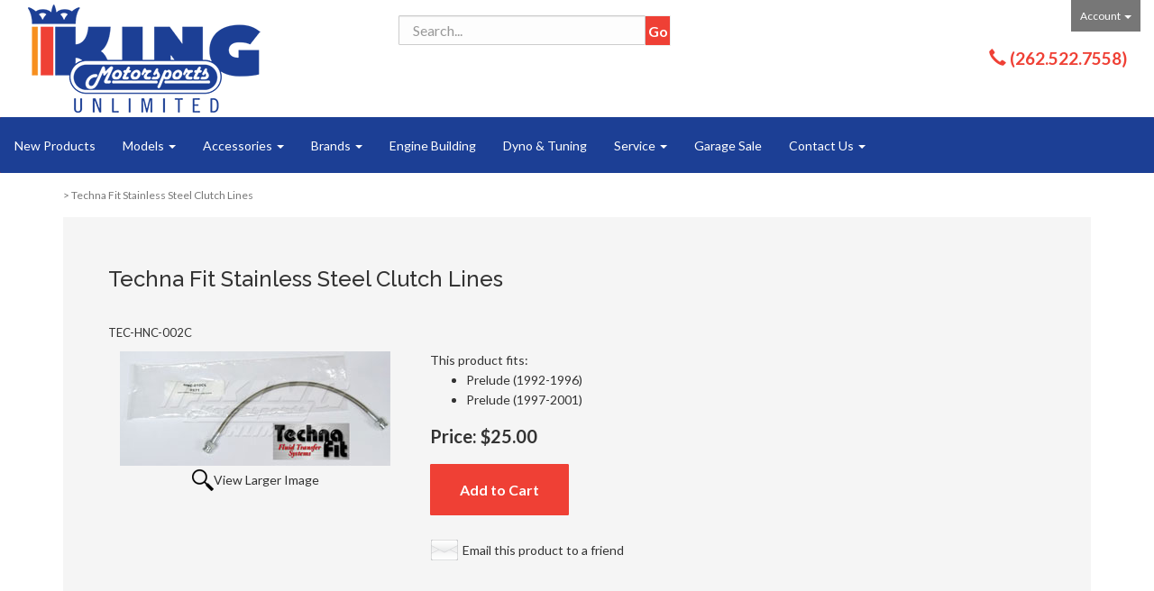

--- FILE ---
content_type: text/html; charset=utf-8
request_url: https://www.kingmotorsports.com/p-2287-techna-fit-stainless-steel-clutch-lines.aspx
body_size: 10327
content:
<!DOCTYPE html>
<html lang="en" xmlns="http://www.w3.org/1999/xhtml">
<head>
	<meta http-equiv="Content-Type" content="text/html; charset=utf-8">


<title>Techna Fit Stainless Steel Clutch Lines TEC-HNC-002C - King Motorsports Unlimited, Inc.</title>
<meta name="description" content="Buy Techna Fit Stainless Steel Clutch Lines TEC-HNC-002C at King Motorsports Unlimited, Inc.. " />
<meta name="keywords" content="Techna Fit Stainless Steel Clutch Lines" />




<meta http-equiv="X-UA-Compatible" content="IE=edge">
<meta name="viewport" content="width=device-width, initial-scale=1.0">
<link rel="icon" href="/images/favicon.ico" type="image/x-icon" />
<link rel="preconnect" href="https://fonts.googleapis.com">
<link rel="preconnect" href="https://fonts.gstatic.com" crossorigin>
<link href="https://fonts.googleapis.com/css2?family=Lato:ital,wght@0,100;0,300;0,400;0,700;0,900;1,100;1,300;1,400;1,700;1,900&family=Raleway:ital,wght@0,100;0,200;0,300;0,400;0,500;0,600;0,700;0,800;0,900;1,100;1,200;1,300;1,400;1,500;1,600;1,700;1,800;1,900&display=swap" rel="stylesheet">

<!--Xmlpackage 'script.head' -->
<script src="https://www.google.com/recaptcha/api.js" async="" defer></script><!-- Global site tag (gtag.js) - Google Analytics -->
<script async src="https://www.googletagmanager.com/gtag/js?id=UA-11762278-1"></script>
<script>
  window.dataLayer = window.dataLayer || [];
  function gtag(){dataLayer.push(arguments);}
  gtag('js', new Date());

  gtag('config', 'UA-11762278-1');
</script><script>
						(function(i,s,o,g,r,a,m){i['GoogleAnalyticsObject']=r;i[r]=i[r]||function(){
						(i[r].q=i[r].q||[]).push(arguments)},i[r].l=1*new Date();a=s.createElement(o),
						m=s.getElementsByTagName(o)[0];a.async=1;a.src=g;m.parentNode.insertBefore(a,m)
						})(window,document,'script','https://www.google-analytics.com/analytics.js','ga');

						ga('create', 'UA-11762278-1', 'auto');
						

						ga('send', 'pageview');
					</script>
<!--End of xmlpackage 'script.head' -->



<script src="/scripts/_skin_bundle_1f12602d9c91b0d86adaf4770f1398a1?v=OIccJJI1crvq6AsPTS9nfC8qfVmEEGksvKIbDMY42vA1"></script>




<link href="/skins/skin_1/css/_skin_bundle?v=oFVL8xQAQTytcqcEAzzSrvjzNF7rAcA43QXaixMElS41" rel="stylesheet"/>


	

	
		<script src="https://www.paypal.com/sdk/js?client-id=AZLSE1SnRdlHT8o1UKGxjXGGMGbPomBOMfeMtpRZA0SdkihFkHV9glOCIrbB4mQfU9Dcqo6QDtb-Cn3Q&intent=authorize&components=buttons,card-fields,messages,funding-eligibility,applepay,googlepay&disable-funding=card&currency=USD&vault=false&enable-funding=venmo"
				data-partner-attribution-id="Vortx_Cart_PCP">
		</script>

	
</head>

<body>
	
				<!--
					PAGE INVOCATION: /p-2287-techna-fit-stainless-steel-clutch-lines.aspx
					PAGE REFERRER: 
					STORE LOCALE: en-US
					STORE CURRENCY: USD
					CUSTOMER ID: 0
					AFFILIATE ID: 0
					CUSTOMER LOCALE: en-US
					CURRENCY SETTING: USD
					CACHE MENUS: True
				-->




<!--Xmlpackage 'script.bodyopen' -->

<!--End of xmlpackage 'script.bodyopen' -->
	

	<div class="main-header">
		<div class="container-fluid">
			<div class="row header-row">
				<div class="col-xs-5 col-sm-2 col-md-3 logo-wrap">
					<a id="logo" class="logo" href="/default.aspx" title="kingmotorsports.com">
<img alt="" src="/Skins/Skin_1/images/logo_rev2.png" class="img-responsive center-block" />
</a>
				</div>

				<div class="col-xs-7 col-sm-4 col-sm-push-6 col-md-2 col-md-push-7 header-right-info">
					<div class="pull-right account-nav-wrapper">
						<ul class="nav top-account-nav">
							<li class="dropdown">
								<a href="#" class="dropdown-toggle" data-toggle="dropdown">
									Account
									<span class="caret"></span>
								</a>
								<ul class="dropdown-menu dropdown-menu-right">
									<li>
										<a href="/account.aspx">
											My Account
										</a>
									</li>
									<li>
										<a href="/account.aspx#OrderHistory">
											My Orders
										</a>
									</li>
									<li class="divider"></li>
									<li>
											<a href="/signin.aspx?returnurl=%2Fp-2287-techna-fit-stainless-steel-clutch-lines.aspx" class="user-link log-in-link">
		<span aria-hidden="true">
			<i class="fa fa-sign-in"></i>
		</span>
		Log In
	</a>

									</li>
								</ul>
							</li>
						</ul>
					</div>
					<div class="pull-right cart-header">
						<ul class="user-links">

		<li>
				<a id="js-show-cart" href="#" data-toggle="modal" data-target="#minicart-modal" class="user-link" aria-disabled="true" tabindex="-1">
		<span aria-hidden="true">
			<i class="fa fa-shopping-cart"></i>
		</span>
		 <span class="minicart-count js-minicart-count badge">0</span>
	</a>



		</li>
				<li>
			<a id="js-header-checkout-link"
			   href="/shoppingcart.aspx?returnurl=%2Fp-2287-techna-fit-stainless-steel-clutch-lines.aspx"
			   class="user-link checkout-link">
				<span aria-hidden="true">
					<i class="fa fa-check-square-o"></i>
				</span>
				Checkout
			</a>
		</li>

</ul>

					</div>
					<div class="clearfix"></div>
					
	<div class="header-phone-number">
	<strong class="hidden-xs hidden-sm"><span class="glyphicon glyphicon-earphone"></span> <a href="tel:+1-262-522-7558"> (262.522.7558)</a></strong>
	</div>
	
				</div>

				<div class="col-xs-12 col-sm-6 col-sm-pull-4 col-md-7 col-md-pull-1 header-middle-info">
					<div class="row search-navigation-row">
						<div class="col-md-12 col-lg-6">
							<div class="search-wrapper">
								<div class="search-static">
									<!--Xmlpackage 'dropsearchform' -->
<form action="/search.aspx" class="drop-search js-drop-search" method="get">
  <div class="form-group search-form-group"><input name="searchterm" class="form-control form-control-inline search-box js-search-box" placeholder="Search..." type="text" autocomplete="off"><input value="Go" class="btn btn-default search-go" type="submit"></div>
  <div class="drop-search-results js-drop-search-template off">
    <div class="drop-search-loading js-drop-search-loading">
      <div class="progress">
        <div class="progress-bar progress-bar-striped active" role="progressbar"><span class="sr-only">Loading...</span></div>
      </div>
    </div>
    <div class="drop-search-product-results-area js-drop-search-product-area">
      <div class="drop-search-product-results js-drop-search-product-results">
        <div class="drop-search-product js-drop-search-repeating-item"><a class="drop-search-item-link clearfix" href="{{url}}"><img class="media-object drop-search-image" data-src="{{imageUrl}}" alt="{{altText}}"><span class="drop-search-name">
											{{name}}
										</span></a></div>
      </div><a class="drop-search-view-all js-drop-search-view-all" href="/search.aspx">View All &rsaquo;</a></div>
  </div>
</form>
<script src="/scripts/dropsearch_58d8ae643903d1d03381bed594539672?v=j-M8i-1flyrmpT6D3yhjrijHPNM520hoNy1Xb-GMqVw1"></script>
<script>
						(function($, options){
							$.dropSearch.initialize({
								dataUrl: '/x-dropsearchdata.aspx',
								searchUrl: '/search.aspx',
								minimumSearchLength: 3,
								resultCount: 5,
								searchBoxSelector: '.js-search-box',
								templateSelector: '.js-drop-search-template'
							});
						})(adnsf$);
					</script>

<!--End of xmlpackage 'dropsearchform' -->
								</div>
							</div>
						</div>
						<div class="visible-lg header-middle col-lg-6">
							
						</div>
					</div>
					<div class="clearfix"></div>
				</div>

				<div class="visible-xs visible-sm clearfix"></div>

						<div class="top-navigation-wrap">
							<div class="navbar navbar-default topnav" role="navigation">
								<div class="navbar-header">
									<button type="button" class="navbar-toggle" data-toggle="collapse" data-target="#top-nav-collapse">
										<span class="sr-only">Toggle navigation</span>
										<span class="icon-bar"></span>
										<span class="icon-bar"></span>
										<span class="icon-bar"></span>
									</button>
									<a class="navbar-brand visible-xs menu-label" data-toggle="collapse" data-target="#top-nav-collapse" href="#">
										Menu
									</a>
								</div>

								<div class="navbar-collapse collapse" id="top-nav-collapse">
									<ul class="nav navbar-nav">
    <li>
    <a href="/recentadditions.aspx">New Products</a>
    </li>
    <li class="dropdown">
    <a href="#" class="dropdown-toggle" data-toggle="dropdown">
    Models <span class="caret"></span>
    </a>
    <ul class="dropdown-menu category-menu">
        <li>
        <div class="ymm-content three-column-menu">
  <div class="row">
    <ul class="col-xs-12 col-md-4 menu-list">
      <li class="menu-list-item"><a href="/s-84-honda-civic.aspx">Honda Civic</a></li>
      <li class="menu-list-item"><a href="/s-83-honda-accord.aspx">Honda Accord</a></li>
      <li class="menu-list-item"><a href="/s-99-acura-cl.aspx">Acura CL</a></li>
      <li class="menu-list-item"><a href="/s-85-cr-v.aspx">CR-V</a></li>
      <li class="menu-list-item"><a href="/s-86-crx.aspx">CRX</a></li>
      <li class="menu-list-item"><a href="/s-992-cr-z.aspx">CR-Z</a></li>
      <li class="menu-list-item"><a href="/s-91-del-sol.aspx">Del Sol</a></li>
      <li class="menu-list-item"><a href="/s-100-element.aspx">Element</a></li>
      <li class="menu-list-item"><a href="/s-88-honda-fit.aspx">Honda Fit</a></li></ul> <ul class="col-xs-12 col-md-4 menu-list" ><li class="menu-list-item"><a href="/s-1013-honda-beat.aspx">Honda Beat</a></li>
      <li class="menu-list-item"><a href="/s-1005-hr-v.aspx">HR-V</a></li>
      <li class="menu-list-item"><a href="/s-1055-ilx.aspx">ILX</a></li>
      <li class="menu-list-item"><a href="/s-89-insight.aspx">Insight</a></li>
      <li class="menu-list-item"><a href="/s-87-integra.aspx">Integra</a></li>
      <li class="menu-list-item"><a href="/s-101-legend.aspx">Legend</a></li>
      <li class="menu-list-item"><a href="/s-102-mdx.aspx">MDX</a></li>
      <li class="menu-list-item"><a href="/s-92-nsx.aspx">NSX</a></li>
      <li class="menu-list-item"><a href="/s-104-pilot.aspx">Pilot</a></li></ul> <ul class="col-xs-12 col-md-4 menu-list" ><li class="menu-list-item"><a href="/s-90-prelude.aspx">Prelude</a></li>
      <li class="menu-list-item"><a href="/s-105-rdx.aspx">RDX</a></li>
      <li class="menu-list-item"><a href="/s-97-rl.aspx">RL</a></li>
      <li class="menu-list-item"><a href="/s-93-rsx.aspx">RSX</a></li>
      <li class="menu-list-item"><a href="/s-94-s2000.aspx">S2000</a></li>
      <li class="menu-list-item"><a href="/s-95-tl.aspx">TL</a></li>
      <li class="menu-list-item"><a href="/s-1059-tlx.aspx">TLX</a></li>
      <li class="menu-list-item"><a href="/s-96-tsx.aspx">TSX</a></li>
      <li class="menu-list-item"><a href="/s-1063-mazda-2016-nd5-miata.aspx">Mazda 2016+ ND5 Miata</a></li>
    </ul>
    <div class="clearfix"></div>
  </div>
</div>
        </li>
    </ul>
    </li>
    <li class="dropdown">
    <a href="#" class="dropdown-toggle" data-toggle="dropdown">
    Accessories <span class="caret"></span>
    </a>
    <ul class="dropdown-menu category-menu">
        <li>
        <div class="ymm-content two-column-menu">
  <div class="row">
    <ul class="col-sm-12 col-md-6 menu-list">
      <li class="menu-list-item"><a href="/c-361-accessories-and-gifts.aspx">Accessories and Gifts</a></li>
      <li class="menu-list-item"><a href="/c-152-books-calendars-and-posters.aspx">Books, Calendars and Posters</a></li>
      <li class="menu-list-item"><a href="/c-360-cups-and-mugs.aspx">Cups and Mugs</a></li>
      <li class="menu-list-item"><a href="/c-147-decals-stickers-and-emblems.aspx">Decals, Stickers and Emblems</a></li>
      <li class="menu-list-item"><a href="/c-311-engine-dress-up.aspx">Engine Dress Up</a></li>
      <li class="menu-list-item"><a href="/c-148-gift-cards.aspx">Gift Cards</a></li></ul> <ul class="col-sm-12 col-md-6 menu-list" ><li class="menu-list-item"><a href="/c-150-jackets-sweatshirts-and-outerwear.aspx">Jackets, Sweatshirts and Outerwear</a></li>
      <li class="menu-list-item"><a href="/c-151-key-chains-key-cases-and-lanyards.aspx">Key Chains, Key Cases and Lanyards</a></li>
      <li class="menu-list-item"><a href="/c-146-totes-and-key-cases.aspx">Totes and Key Cases</a></li>
      <li class="menu-list-item"><a href="/c-156-t-shirts.aspx">T-Shirts</a></li>
      <li class="menu-list-item"><a href="/c-155-vehicle-exterior.aspx">Vehicle Exterior</a></li>
      <li class="menu-list-item"><a href="/c-154-vehicle-interior.aspx">Vehicle Interior</a></li>
    </ul>
    <div class="clearfix"></div>
  </div>
</div>
        </li>
    </ul>
    </li>
    <li class="dropdown">
    <a href="#" class="dropdown-toggle" data-toggle="dropdown">
    Brands <span class="caret"></span>
    </a>
    <ul class="dropdown-menu category-menu">
        <li>
        <div class="ymm-content two-column-menu">
  <div class="row">
    <ul class="col-sm-12 col-md-6 menu-list">
      <li class="menu-list-item"><a href="/m-4-act.aspx">ACT</a></li>
      <li class="menu-list-item"><a href="/m-5-aem.aspx">AEM</a></li>
      <li class="menu-list-item"><a href="/m-75-aeromotive.aspx">Aeromotive</a></li>
      <li class="menu-list-item"><a href="/m-6-arp-fasteners.aspx">ARP Fasteners</a></li>
      <li class="menu-list-item"><a href="/m-3-asr.aspx">ASR</a></li>
      <li class="menu-list-item"><a href="/m-83-ati-performance.aspx">ATI Performance</a></li></ul> <ul class="col-sm-12 col-md-6 menu-list" ><li class="menu-list-item"><a href="/m-94-blox.aspx">Blox</a></li>
      <li class="menu-list-item"><a href="/m-108-book-written-by-lionel-lucas.aspx">Book written by Lionel Lucas</a></li>
      <li class="menu-list-item"><a href="/m-10-boomslang-fab.aspx">Boomslang Fab</a></li>
      <li class="menu-list-item"><a href="/m-53-brian-crower.aspx">Brian Crower</a></li>
      <li class="menu-list-item"><a href="/m-13-carrillo-rods.aspx">Carrillo Rods</a></li>
      <li class="menu-list-item"><a href="/m-14-cometic-gaskets.aspx">Cometic Gaskets</a></li>
      <li class="subNavItem viewAllItem"><a href="/e-manufacturerlist.aspx" class="btn btn-default btn-sm menu-item-more">
						View All
					</a></li>
    </ul>
    <div class="clearfix"></div>
  </div>
</div>
        </li>
    </ul>
    </li>
    <li>
    <a href="/c-206-engine-building.aspx">Engine Building</a>
    </li>
    <li>
    <a href="/c-173-dyno-tuning.aspx">Dyno &amp; Tuning</a>
    </li>
    <li class="dropdown">
    <a href="#" class="dropdown-toggle" data-toggle="dropdown">
    Service <span class="caret"></span>
    </a>
    <ul class="dropdown-menu category-menu">
        <li>
        <div class="ymm-content two-column-menu">
        <div class="row">
        <ul class="col-sm-12 col-md-6 menu-list">
            <li class="menu-list-item"><a href="/Service">Home</a></li>
            <li class="menu-list-item"><a href="/Service/Services">Services</a></li>
            <li class="menu-list-item"><a href="/Service/About">About</a></li>
            <li class="menu-list-item"><a href="/Service/Schedule">Schedule</a></li>
            <li class="menu-list-item"><a href="/Service/Contact">Contact</a></li>
            <li class="menu-list-item"><a href="/Service/Map">Map</a></li>
        </ul>
        <ul class="col-sm-12 col-md-6 menu-list">
            <li class="menu-list-item"><a href="/Service/Services">Honda Maintenance</a></li>
            <li class="menu-list-item"><a href="/Service/Pre2006Maintenance">Mileage Based</a></li>
            <li class="menu-list-item"><a href="/Service/Maintenance">Maintenance Minder</a></li>
            <li class="menu-list-item"><a href="/Service/Services">Specials &amp; Coupons</a></li>
            <li class="menu-list-item"><a href="/Service">Performance Parts</a></li>
            <li class="menu-list-item"><a href="/c-206-engine-building.aspx">Engine Building Service</a></li>
        </ul>
        <div class="clearfix">&nbsp;</div>
        </div>
        </div>
        </li>
    </ul>
    </li>
    <li>
    <a href="/c-334-clearance.aspx">Garage Sale</a>
    </li>
    <li class="dropdown">
    <a href="#" class="dropdown-toggle" data-toggle="dropdown">
    Contact Us <span class="caret"></span></a>
    <ul class="dropdown-menu">
        <li>
        <a href="/t-about.aspx">About Us</a>
        </li>
        <li>
        <a href="https://blog.kingmotorsports.com" target="_blank">Blog</a>
        </li>
        <li>
        <a href="/gallery">Gallery</a>
        </li>
        <li>
        <a href="/t-contact.aspx">Contact Us</a>
        </li>
    </ul>
    </li>
</ul>
									<div class="nav navbar-nav navbar-right">
										
									</div>
								</div>
								<!--/.nav-collapse -->
							</div>
						</div>

				<div class="clearfix"></div>
			</div>
		</div>
	</div>
	
	<div class="main-content-wrapper">
		<div class="main-background">
			<div class="container">
				<div id="browser-detection-notice" class="bg-warning hidden"></div>
					<div role="region" aria-label="breadcrumbs" class="breadcrumb">

		<span class="SectionTitleText"><a class="SectionTitleText" href="/c-1030-transmission.aspx"></a> > Techna Fit Stainless Steel Clutch Lines</span>
	</div>

				<div class="notices">
					
				</div>
				<!-- CONTENTS START -->
				


	<!--Xmlpackage 'product.tabbed-responsive.xml.config' -->
<div class="page-wrap product-page dropdown-product-page" itemscope="" itemtype="https://schema.org/Product"><span itemprop="manufacturer" itemscope="" itemtype="https://schema.org/Organization"><meta itemprop="name" content="Fluidyne FTP">
    <meta itemprop="url" content="https://www.kingmotorsports.com/m-46-fluidyne-ftp.aspx"></span><meta itemprop="url" content="https://www.kingmotorsports.com/p-2287-techna-fit-stainless-steel-clutch-lines.aspx">
  <div class="product-page-top">
    <h1 class="product-page-header" itemprop="name">Techna Fit Stainless Steel Clutch Lines</h1>
    <p style="font-size:13px;">TEC-HNC-002C</p>
    <div class="row">
      <div class="product-image-column col-sm-4"><div class="image-wrap product-image-wrap">
				<script type='text/javascript'>
					function popupimg()
					{
						var imagePath = document.getElementById('popupImageURL').value;

						window.open(
							'/image/popup?imagePath=' + imagePath + '&altText=VGVjaG5hIEZpdCBTdGFpbmxlc3MgU3RlZWwgQ2x1dGNoIExpbmVz0',
							'LargerImage13670',
							'toolbar=no,location=no,directories=no,status=no,menubar=no,scrollbars=no,resizable=no,copyhistory=no,width=410,height=174,left=0,top=0');

						return true;
					}
				</script>
<div id="divProductPicZ2287" style="display:none">
</div>
<div class="medium-image-wrap" id="divProductPic2287">
<button class="button-transparent" onClick="popupimg('/images/product/large/2287.jpg')">
							<div class="pop-large-wrap"><img id="ProductPic2287" name="ProductPic2287" class="product-image img-responsive medium-image medium-image-cursor" title="Click here to view larger image" src="/images/product/medium/2287.jpg" alt="Techna Fit Stainless Steel Clutch Lines" />
							</div>
							<span class="pop-large-link">View Larger Image</span>
						</button><input type="hidden" id="popupImageURL" value="%2fimages%2fproduct%2flarge%2f2287.jpg" /></div>
<div class="image-controls"></div></div></div>
      <div class="product-info-column col-sm-8">
        <div class="product-info-wrap">
          <div>
                    This product fits:<br><ul class="fitments"><li>Prelude (1992-1996)</li><li>Prelude (1997-2001)</li></ul></div>
          <div id="variant-info-wrap" class="variant-info-wrap">
            <div id="variant-id-6867" class="variant-info" style="display: block;">
              <div class="variant-price" itemprop="offers" itemscope="" itemtype="https://schema.org/Offer"><span itemprop="itemOffered" itemscope="" itemtype="https://schema.org/Product"><meta itemprop="weight" content="2.00 lbs">
                  <meta itemprop="sku" content="TEC-HNC-002C">
                  <meta itemprop="productID" content="2287">
                  <meta itemprop="name" content="Techna Fit Stainless Steel Clutch Lines Prelude (1992-1996), Prelude (1997-2001)">
                  <meta itemprop="mpn" content="TEC-HNC-002CTEC-HNC-002C">
                  <link itemprop="itemCondition" href="https://schema.org/NewCondition" content="new"><meta itemprop="image" content="https://www.kingmotorsports.com/images/product/large/2287.jpg" /></span><link itemprop="availability" href="https://schema.org/InStock" content="In Stock"><div class="price-wrap">

						<div class="variant-price">
							<span>Price:</span>
							$25.00
						</div>
					<meta itemprop="price" content="25.0000" />
					<meta itemprop="priceCurrency" content="USD">
</div>


</div>
              <div class="add-to-cart-wrap"><form action="/addtocart.aspx" class="form add-to-cart-form js-add-to-cart-form" id="add-to-cart-6867" method="post"><input data-val="true" data-val-number="The field ProductId must be a number." id="product-id-6867" name="ProductId" type="hidden" value="2287" /><input data-val="true" data-val-number="The field VariantId must be a number." id="variant-id-6867" name="VariantId" type="hidden" value="6867" /><input data-val="true" data-val-number="The field CartRecordId must be a number." id="cart-record-id-6867" name="CartRecordId" type="hidden" value="0" /><input id="upsell-product-ids-6867" name="UpsellProducts" type="hidden" value="" /><input id="return-url-6867" name="ReturnUrl" type="hidden" value="/p-2287-techna-fit-stainless-steel-clutch-lines.aspx" /><input class="js-is-wishlist" id="is-wishlist-6867" name="IsWishlist" type="hidden" value="False" />		<div class="js-add-to-cart-errors">
			
		</div>
		<div class="form-group add-to-cart-group row margin-reset">


			<div class="width-100-percent"></div>
			<div class="col-sm-12 padding-left-0">
					<button id="2287_6867_addToCart" type="submit" class="btn btn-primary add-to-cart js-add-to-cart-button">
						Add to Cart
					</button>
			</div>
		</div>
<script type="text/javascript">
					adnsf$('#color-6867').change(function () {
						if(window['setcolorpic_2287']){
							setcolorpic_2287(adnsf$(this).val());
						}
					});

					if(adnsf$('#color-6867').length && adnsf$('#color-6867').val() != '') {
						if(window['setcolorpic_2287']) {
							setcolorpic_2287(adnsf$('#color-6867').val());
						}
					}
				</script>
</form></div>
            </div>
          </div>
				<div class='email-a-friend-wrap'>
					<a href='/emailproduct.aspx?id=2287' class='email-a-friend-link'>
						Email this product to a friend
					</a>
				</div><div class="product-add-this">
	<!-- Go to www.addthis.com/dashboard to customize your tools -->
	<script type="text/javascript" src="//s7.addthis.com/js/300/addthis_widget.js#pubid=ra-572a1388a87d8ae4"></script>
	<!-- Go to www.addthis.com/dashboard to customize your tools -->
	<div class="addthis_sharing_toolbox"></div>
	</div>
        </div>
      </div>
      <div class="clearfix"></div>
    </div>
  </div>
  <div class="row product-page-footer">
    <div>
      <div id="product-tab-wrapper" role="tabpanel">
        <ul id="product-tabs" class="nav nav-tabs" role="tablist">
          <li role="presentation"><a href="#description" aria-controls="description" role="tab" data-toggle="tab">Description</a></li>
          <li role="presentation"><a href="#reviews" aria-controls="reviews" role="tab" data-toggle="tab">Reviews</a></li>
        </ul>
        <div id="tab-panels" class="tab-content">
          <div role="tabpanel" class="tab-pane active" id="description"><BR></div>
          <div role="tabpanel" class="tab-pane" id="reviews"><input type="hidden" name="ProductID" value="2287"><input type="hidden" name="CategoryID" value="0"><input type="hidden" name="SectionID" value="0"><input type="hidden" name="ManufacturerID" value="0"><h2 class="group-header rating-header">Customer Reviews</h2><div class="page-row total-rating-row">   <div class="rating-stars-wrap"><img class='ratings-star-0-Empty' src='/Skins/Skin_1/images/stare.gif' alt='' /><img class='ratings-star-1-Empty' src='/Skins/Skin_1/images/stare.gif' alt='' /><img class='ratings-star-2-Empty' src='/Skins/Skin_1/images/stare.gif' alt='' /><img class='ratings-star-3-Empty' src='/Skins/Skin_1/images/stare.gif' alt='' /><img class='ratings-star-4-Empty' src='/Skins/Skin_1/images/stare.gif' alt='' /><span class="ratings-average-wrap"> (0.00)<span class="screen-reader-only">stars out of 5</span></span>   </div>   <div class="rating-count-wrap">       <span># of Ratings:</span> 0   </div></div><div class="page-row rating-link-row"><div class="rating-link-wrap">   <span>(Only registered customers can rate)</span></div></div><div id="RateCommentDiv" name="RateCommentDiv" style="position:absolute; left:0px; top:0px; visibility:hidden; z-index:2000; ">
<iframe name="RateCommentFrm" id="RateCommentFrm" width="400" height="100" hspace="0" vspace="0" marginheight="0" marginwidth="0" frameborder="0" noresize scrolling="yes" src="/empty.htm"></iframe></div>
<script type="text/javascript">
function RateComment(ProductID, MyCustomerID, MyVote, RatersCustomerID) {
	RateCommentFrm.location = '/ratecomment.aspx?Productid=' + ProductID + '&VotingCustomerID=' + MyCustomerID + '&Vote=' + MyVote + '&RatingCustomerID=' + RatersCustomerID
}
function RateIt(ProductID) {
	window.open('/rating?Productid=' + ProductID + '&refresh=no&returnurl=%2fp-2287-techna-fit-stainless-steel-clutch-lines.aspx','ASPDNSF_ML69069','height=550,width=400,top=10,left=20,status=no,toolbar=no,menubar=no,scrollbars=yes,location=no')
}
</script>

</div>
        </div>
      </div><script type="text/javascript">
                    $('#product-tabs li:first').addClass('active');
                    $('#tab-panels div:first').addClass('fade active in');
                  </script></div>
    <div class="clearfix"></div>
  </div>
  <div class="upsell-products-wrapper"></div>
</div>	<!--End of Xmlpackage 'product.tabbed-responsive.xml.config' -->



				<!-- CONTENTS END -->
			</div>
		</div>
	</div>

	<div class="footer-wrapper">
		<div class="container">
			<div class="footer-row">
				<div class="footer-menu-wrap">
<ul class="col-sm-12 col-md-4 firstMenu text-center">
    <p><img alt="" src="/Skins/Skin_1/images/logo_rev1.png" class="img-responsive center-block" /></p>
    <p><a href="tel:262.522.7558">262.522.7558</a><br />
    2130 South Danny Road<br />
    New Berlin, WI 53146
    </p>
</ul>
<ul class="col-sm-12 col-md-2">
    <li class="footerHeading">Customer Service</li>
    <li><a rel="nofollow" href="/t-contact.aspx">Contact Us</a></li>
    <li><a rel="nofollow" href="/account.aspx#OrderHistory">Order Tracking</a></li>
    <li><a href="#miniwish-modal" data-toggle="modal" rel="nofollow">Wishlist</a></li>
    <li><a rel="nofollow" href="/account.aspx">Your Account</a></li>
    <li><a rel="nofollow" href="/t-shipping.aspx">Shipping</a></li>
    <li><a rel="nofollow" href="/t-returns.aspx">Returns</a></li>
</ul>
<ul class="col-sm-12 col-md-3">
    <li class="footerHeading">Honda &amp; Acura Service</li>
    <li><a href="/Service">Schedule Appointment</a></li>
    <li><a href="/c-206-engine-building.aspx">Engine Building Service</a></li>
</ul>
<ul class="col-sm-12 col-md-3">
    <li class="footerHeading">Follow Us</li>
    <li class="social-links">
    <div class="footer-social-icons">
    
	<div class="social-icons">
	<a target="_blank" href="//www.facebook.com/KingMotorsportsUnlimited/?ref=ts"><em class="icon fa fa-facebook"></em></a>
	<a target="_blank" href="https://www.instagram.com/kingmotorsports/"><em class="icon fa fa-instagram"></em></a>
	<!--
	<a target="_blank" href="//www.twitter.com/kingmotorsports"><em class="icon fa fa-twitter"></em></a>
	<a target="_blank" href="//www.youtube.com/KingMotorsportPhotog"><em class="icon fa fa-youtube"></em></a>
	<a target="_blank" href="//plus.google.com/+Kingmotorsports/posts"><em class="icon fa fa-google-plus"></em></a>-->

	</div>
	
    </div>
    </li>
    <li class="footerHeading">Payment Methods</li>
    <li><div class="payment-methods-wrap">
  <div class="cards-accepted"><span id="payment-method-imagespp" class="cardname paypal"></span><span id="payment-method-images6" class="&#xA;									cardname amex"></span><span id="payment-method-images5" class="&#xA;									cardname discover"></span><span id="payment-method-images2" class="&#xA;									cardname mastercard"></span><span id="payment-method-images1" class="&#xA;									cardname visa"></span></div>
</div></li>
    <li>
		<!--(Security seals go here)-->
	</li>
</ul>
<div class="clearfix">&nbsp;</div>
</div>
<script>
var seen = {};
$('.fitments li').each(function() {
    var txt = $(this).text();
    if (seen[txt])
        $(this).remove();
    else
        seen[txt] = true;
});
</script>
				<div class="clearfix"></div>
			</div>
		</div>
	</div>
	<div class="copyright-wrap">
		<div class="container">
			<div class="copyright">
				
	&copy; King Motorsports Unlimited, Inc.2026. All Rights Reserved. Powered by <a href="https://www.aspdotnetstorefront.com" target="_blank">AspDotNetStorefront</a>
	
			</div>
		</div>
	</div>

	<!-- Minicart modal -->
	<div class="minicart-wrap">
	<div id="minicart-modal" class="modal minicart-modal" data-keyboard="true" tabindex="-1">
		<div class="modal-dialog" role="region" aria-label="modal dialog">
			<div class="modal-content">
				<div class="modal-header">
					<button type="button" class="close" data-dismiss="modal" aria-label="Close">
						<span aria-hidden="true">
							<i class="fa fa-times-circle-o"></i>
						</span>
					</button>
					<h2 class="minicart-title modal-title">
						Shopping Cart:
						<span class="minicart-title-count js-cart-title-count">0</span>
						<span class="minicart-items-label js-cart-count-label">
Items						</span>
					</h2>
				</div>
				<div class="modal-body">
					<div class="minicart-content-wrap">
						<div class="minicart-message-area js-minicart-message-area">
							
						</div>
						<div class="minicart-contents js-minicart-contents">
								<div class="empty-mini-cart-text">
		Your shopping cart is currently empty.
	</div>

						</div>
					</div>
				</div>
				<div class="modal-footer minicart-footer">
					<div class="row">
						<div class="col-sm-3 text-left-sm">
							<div class="minicart-discount off">
								Discounts:
								<span class="minicart-discount js-minicart-discount"></span>
							</div>
							<div class="minicart-total-area">
								<div class="minicart-total-wrap">
									Total:
									<span class="minicart-total js-minicart-total">$0.00</span>
								</div>
							</div>
						</div>

						<div class="col-sm-9">
							<div class="mini-cart-button-wrapper col-sm-6">
								<button type="button" id="minicart-close-button" class="btn btn-default close-minicart-button">Close</button>
								<button type="button" id="minicart-checkout-button" class="btn btn-primary minicart-checkout-button" data-return-url="/p-2287-techna-fit-stainless-steel-clutch-lines.aspx">Checkout</button>
							</div>
								<div class="col-sm-6">
									<div id="paypal-button-container-minicart"></div>
								</div>
<script type="text/javascript">
										function displayMessage(message) {
											var notices = $('div.notices');
											var markup =
												`
													<div class='notice-wrap'>
														<div class='notice notice-info'>
															${ message}
														</div>
													</div>
												`;
											notices.html(markup);
										}

										var isPayPalEligible = paypal.isFundingEligible('paypal');

										if(isPayPalEligible) {
											paypal.Buttons({
												env: 'production',
												locale: 'en_US',
												style: {
													size: 'small',
													color: 'gold',
													shape: 'rect',
													label: 'paypal',
													layout: 'vertical'
												},
												createOrder: function () {
													return fetch(`${window.location.origin}/api/paypalcommerce/createorder`, {
														method: 'post',
														headers: {
															'content-type': 'application/json'
														}
													})
														.then(function (response) {
															return response.json();
														})
														.then(function (json) {
															return json.id;
														})
														.catch(function (error) {
															var itemCount = parseInt($('input#hfItemCount').val());
															$('#minicart-modal').modal('hide');

															if(itemCount == 0) {
																displayMessage('Your shopping cart is empty.');
																return false;
															}

															displayMessage('We are not able to process your payment at this time.  Please check your payment information and try again.');
															console.log(error);
														})
												},
												onApprove: function (json, actions) {
													return fetch(`${window.location.origin}/api/paypalcommerce/processorder`, {
														method: 'post',
														headers: {
															'content-type': 'application/json'
														},
														body: `
															{
																'orderId': '${json.orderID}',
																'paymentMethod': 'PAYPALCOMMERCEBUTTONS'
															}
														`
													})
														.then(function (response) {
															return response.json();
														})
														.then(function (json) {
															var page = json.page;
															var returnUrl = encodeURIComponent(window.location.pathname);
															var redirectUrl = `/${page}?returnUrl=${returnUrl}`;
															window.location.href = redirectUrl;
														})
														.catch(function (error) {
															$('#minicart-modal').modal('hide');
															displayMessage('We are not able to process your payment at this time.  Please check your payment information and try again.');
															console.log(error);
														})
												}
											}).render('#paypal-button-container-minicart');
										}
										</script>
									<div class="minicart-pp-message" data-pp-amount="0.00"></div>
<script type="text/javascript">
												 if(paypal.isFundingEligible('credit') || paypal.isFundingEligible('paylater')) {
													 paypal.Messages({
														 style: {
															 layout: 'text',
															 logo: {
																 type: 'primary',
																 position: 'left'
															 }
														 }
													 })
														 .render('.minicart-pp-message');
												 }
											</script>
<input id="hfItemCount" name="hfItemCount" type="hidden" value="0" />						</div>
					</div>
				</div>
			</div>
		</div>
	</div>
</div>


	<!-- Miniwish modal -->
	

	<!-- Minicart and miniwish resources (javascript and overlay html) -->
		<div class="minicart-loading-overlay js-minicart-loading-overlay off">
		<div class="minicart-overlay"></div>
		<div class="minicart-loading">
			<div class="minicart-loading-message js-minicart-loading-message">Loading...</div>
			<div class="loading-animation loading-style-dark"></div>
		</div>
	</div>

<script src="/scripts/_skin_bundle_2a59354f3da09b60835d68828d972922?v=kdf-7QzJ_71lvhQgUumLmvqe9ch32Wnp3Kyzz7tJ5GI1"></script>
<script type="text/javascript">
		adnsf$.minicart.initialize(
		{
			minicart_DeleteWaitMessage: "Deleting...",
			miniwish_MoveSingleMessage: "Moving item to cart.",
			miniwish_MoveAllMessage: "Moving all items to cart.",
			minicart_UpdateFailureMessage: "Sorry, there was an error updating your cart.",
			miniwish_UpdateFailureMessage: "Sorry, there was an error updating your wishlist.",
			minicart_CountLabel: "Items",
			minicart_CountLabelSingular: "Item",
			checkoutUrl: "/shoppingcart.aspx",
			loginUrl: "/signin.aspx"
		});
		adnsf$.minicart.cartEnabled = true;
		adnsf$.minicart.wishEnabled = false;
		adnsf$.minicart.onCheckoutPage = false;
	</script>

	<div class="live-chat-wrapper">
		<div class="live-chat">
			
	<div class="live-chat-wrapper">
		<div class="live-chat">
		</div>
	</div>
	
		</div>
	</div>
	

	




<script type="text/javascript">
		window.postalCodeRegexConfiguration = {
			postalCodeRegexMapUrl: "/country/postalcoderegexmap",
		};
	</script>



<script src="/scripts/_skin_bundle_808f5e8d833ee499b0bc53627202ca8d?v=s_s_tB3UcvQ49PW6XeJkwdDsp4YU90ADxOTTD5qLBL81"></script>


<script type="text/javascript">
		adnsf$.initializeAddToCartForms(
		{
			ajaxAddToCartUrl: "/minicart/ajaxaddtocart",
			ajaxAddKitToCartUrl: "/minicart/ajaxaddkittocart",
			addToCartMessage: "Adding to cart",
			addToWishMessage: "Adding to wishlist",
			invalidQuatityMessage: "Please enter a valid quantity",
			addToCartFailureMessage: "Your item was not added to the cart because of an error",
			addToWishFailureMessage: "Your item was not added to the wishlist because of an error",
			checkoutUrl: "/shoppingcart.aspx",
			loginUrl: "/signin.aspx"
		});

		adnsf$.validator.unobtrusive.adapters.addSingleVal('min', 'val');

		vortx.browser.detect();
		if (vortx.browser.isIE) {
			vortx.browser.warnOfDeprecation(
				'browser-detection-notice',
				'It appears that your web browser is a bit old. For a more safe and modern experience, please change or upgrade your web browser.'
			);
		}
	</script>


<script src="https://cdnjs.cloudflare.com/ajax/libs/picturefill/3.0.2/picturefill.min.js" ></script>











<!--Xmlpackage 'script.bodyclose' -->

<!--End of xmlpackage 'script.bodyclose' -->



	

<script type="text/javascript" src="/_Incapsula_Resource?SWJIYLWA=719d34d31c8e3a6e6fffd425f7e032f3&ns=1&cb=1190063942" async></script></body>
</html>
